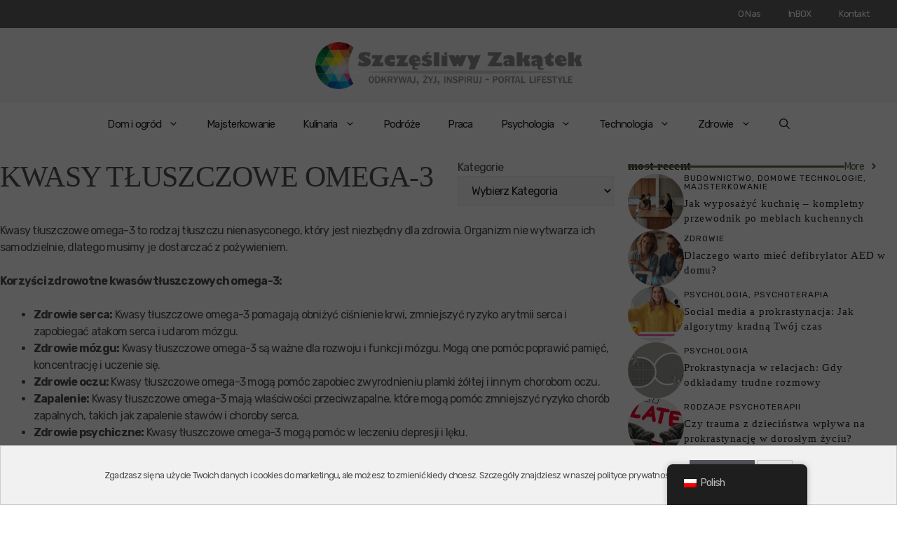

--- FILE ---
content_type: text/html; charset=UTF-8
request_url: https://szczesliwyzakatek.pl/klucz/kwasy-tluszczowe-omega-3/
body_size: 17723
content:
<!DOCTYPE html>
<html lang="pl-PL">
<head>
	<meta charset="UTF-8">
	<title>kwasy tłuszczowe omega-3 &#8211; Szczęśliwy Zakatek &#8211; Portal Live Style</title>
	<style>img:is([sizes="auto" i], [sizes^="auto," i]) { contain-intrinsic-size: 3000px 1500px }</style>
	<meta name="viewport" content="width=device-width, initial-scale=1"><meta name="robots" content="index, follow, max-snippet:-1, max-image-preview:large, max-video-preview:-1">
<link rel="canonical" href="https://szczesliwyzakatek.pl/klucz/kwasy-tluszczowe-omega-3/">
<meta property="og:url" content="https://szczesliwyzakatek.pl/klucz/kwasy-tluszczowe-omega-3/">
<meta property="og:site_name" content="Szczęśliwy Zakatek - Portal Live Style">
<meta property="og:locale" content="pl_PL">
<meta property="og:type" content="object">
<meta property="og:title" content="kwasy tłuszczowe omega-3 - Szczęśliwy Zakatek - Portal Live Style">
<meta property="og:description" content="Kwasy tłuszczowe omega-3 to rodzaj tłuszczu nienasyconego, kt&oacute;ry jest niezbędny dla zdrowia. Organizm nie wytwarza ich samodzielnie, dlatego musimy je dostarczać z pożywieniem. Korzyści zdrowotne kwas&oacute;w tłuszczowych omega-3: Zdrowie serca:&nbsp;Kwasy tłuszczowe omega-3 pomagają obniżyć ciśnienie krwi, zmniejszyć ryzyko arytmii serca i zapobiegać atakom serca i udarom m&oacute;zgu. Zdrowie m&oacute;zgu:&nbsp;Kwasy tłuszczowe&hellip; - Szczęśliwy Zakatek - Portal Live Style">
<meta property="fb:pages" content="">
<meta property="fb:admins" content="">
<meta property="fb:app_id" content="">
<meta name="twitter:card" content="summary">
<meta name="twitter:site" content="">
<meta name="twitter:creator" content="">
<meta name="twitter:title" content="kwasy tłuszczowe omega-3 - Szczęśliwy Zakatek - Portal Live Style">
<meta name="twitter:description" content="Kwasy tłuszczowe omega-3 to rodzaj tłuszczu nienasyconego, kt&oacute;ry jest niezbędny dla zdrowia. Organizm nie wytwarza ich samodzielnie, dlatego musimy je dostarczać z pożywieniem. Korzyści zdrowotne kwas&oacute;w tłuszczowych omega-3: Zdrowie serca:&nbsp;Kwasy tłuszczowe omega-3 pomagają obniżyć ciśnienie krwi, zmniejszyć ryzyko arytmii serca i zapobiegać atakom serca i udarom m&oacute;zgu. Zdrowie m&oacute;zgu:&nbsp;Kwasy tłuszczowe&hellip; - Szczęśliwy Zakatek - Portal Live Style">
<link rel='dns-prefetch' href='//www.googletagmanager.com' />
<link href='https://fonts.gstatic.com' crossorigin rel='preconnect' />
<link href='https://fonts.googleapis.com' crossorigin rel='preconnect' />
<script>
window._wpemojiSettings = {"baseUrl":"https:\/\/s.w.org\/images\/core\/emoji\/16.0.1\/72x72\/","ext":".png","svgUrl":"https:\/\/s.w.org\/images\/core\/emoji\/16.0.1\/svg\/","svgExt":".svg","source":{"concatemoji":"https:\/\/szczesliwyzakatek.pl\/wp-includes\/js\/wp-emoji-release.min.js?ver=aeff8f"}};
/*! This file is auto-generated */
!function(s,n){var o,i,e;function c(e){try{var t={supportTests:e,timestamp:(new Date).valueOf()};sessionStorage.setItem(o,JSON.stringify(t))}catch(e){}}function p(e,t,n){e.clearRect(0,0,e.canvas.width,e.canvas.height),e.fillText(t,0,0);var t=new Uint32Array(e.getImageData(0,0,e.canvas.width,e.canvas.height).data),a=(e.clearRect(0,0,e.canvas.width,e.canvas.height),e.fillText(n,0,0),new Uint32Array(e.getImageData(0,0,e.canvas.width,e.canvas.height).data));return t.every(function(e,t){return e===a[t]})}function u(e,t){e.clearRect(0,0,e.canvas.width,e.canvas.height),e.fillText(t,0,0);for(var n=e.getImageData(16,16,1,1),a=0;a<n.data.length;a++)if(0!==n.data[a])return!1;return!0}function f(e,t,n,a){switch(t){case"flag":return n(e,"\ud83c\udff3\ufe0f\u200d\u26a7\ufe0f","\ud83c\udff3\ufe0f\u200b\u26a7\ufe0f")?!1:!n(e,"\ud83c\udde8\ud83c\uddf6","\ud83c\udde8\u200b\ud83c\uddf6")&&!n(e,"\ud83c\udff4\udb40\udc67\udb40\udc62\udb40\udc65\udb40\udc6e\udb40\udc67\udb40\udc7f","\ud83c\udff4\u200b\udb40\udc67\u200b\udb40\udc62\u200b\udb40\udc65\u200b\udb40\udc6e\u200b\udb40\udc67\u200b\udb40\udc7f");case"emoji":return!a(e,"\ud83e\udedf")}return!1}function g(e,t,n,a){var r="undefined"!=typeof WorkerGlobalScope&&self instanceof WorkerGlobalScope?new OffscreenCanvas(300,150):s.createElement("canvas"),o=r.getContext("2d",{willReadFrequently:!0}),i=(o.textBaseline="top",o.font="600 32px Arial",{});return e.forEach(function(e){i[e]=t(o,e,n,a)}),i}function t(e){var t=s.createElement("script");t.src=e,t.defer=!0,s.head.appendChild(t)}"undefined"!=typeof Promise&&(o="wpEmojiSettingsSupports",i=["flag","emoji"],n.supports={everything:!0,everythingExceptFlag:!0},e=new Promise(function(e){s.addEventListener("DOMContentLoaded",e,{once:!0})}),new Promise(function(t){var n=function(){try{var e=JSON.parse(sessionStorage.getItem(o));if("object"==typeof e&&"number"==typeof e.timestamp&&(new Date).valueOf()<e.timestamp+604800&&"object"==typeof e.supportTests)return e.supportTests}catch(e){}return null}();if(!n){if("undefined"!=typeof Worker&&"undefined"!=typeof OffscreenCanvas&&"undefined"!=typeof URL&&URL.createObjectURL&&"undefined"!=typeof Blob)try{var e="postMessage("+g.toString()+"("+[JSON.stringify(i),f.toString(),p.toString(),u.toString()].join(",")+"));",a=new Blob([e],{type:"text/javascript"}),r=new Worker(URL.createObjectURL(a),{name:"wpTestEmojiSupports"});return void(r.onmessage=function(e){c(n=e.data),r.terminate(),t(n)})}catch(e){}c(n=g(i,f,p,u))}t(n)}).then(function(e){for(var t in e)n.supports[t]=e[t],n.supports.everything=n.supports.everything&&n.supports[t],"flag"!==t&&(n.supports.everythingExceptFlag=n.supports.everythingExceptFlag&&n.supports[t]);n.supports.everythingExceptFlag=n.supports.everythingExceptFlag&&!n.supports.flag,n.DOMReady=!1,n.readyCallback=function(){n.DOMReady=!0}}).then(function(){return e}).then(function(){var e;n.supports.everything||(n.readyCallback(),(e=n.source||{}).concatemoji?t(e.concatemoji):e.wpemoji&&e.twemoji&&(t(e.twemoji),t(e.wpemoji)))}))}((window,document),window._wpemojiSettings);
</script>
<style id='wp-emoji-styles-inline-css'>

	img.wp-smiley, img.emoji {
		display: inline !important;
		border: none !important;
		box-shadow: none !important;
		height: 1em !important;
		width: 1em !important;
		margin: 0 0.07em !important;
		vertical-align: -0.1em !important;
		background: none !important;
		padding: 0 !important;
	}
</style>
<link rel='stylesheet' id='wp-block-library-css' href='https://szczesliwyzakatek.pl/wp-includes/css/dist/block-library/style.min.css?ver=aeff8f' media='all' />
<style id='classic-theme-styles-inline-css'>
/*! This file is auto-generated */
.wp-block-button__link{color:#fff;background-color:#32373c;border-radius:9999px;box-shadow:none;text-decoration:none;padding:calc(.667em + 2px) calc(1.333em + 2px);font-size:1.125em}.wp-block-file__button{background:#32373c;color:#fff;text-decoration:none}
</style>
<style id='wpseopress-local-business-style-inline-css'>
span.wp-block-wpseopress-local-business-field{margin-right:8px}

</style>
<style id='wpseopress-table-of-contents-style-inline-css'>
.wp-block-wpseopress-table-of-contents li.active>a{font-weight:bold}

</style>
<style id='global-styles-inline-css'>
:root{--wp--preset--aspect-ratio--square: 1;--wp--preset--aspect-ratio--4-3: 4/3;--wp--preset--aspect-ratio--3-4: 3/4;--wp--preset--aspect-ratio--3-2: 3/2;--wp--preset--aspect-ratio--2-3: 2/3;--wp--preset--aspect-ratio--16-9: 16/9;--wp--preset--aspect-ratio--9-16: 9/16;--wp--preset--color--black: #000000;--wp--preset--color--cyan-bluish-gray: #abb8c3;--wp--preset--color--white: #ffffff;--wp--preset--color--pale-pink: #f78da7;--wp--preset--color--vivid-red: #cf2e2e;--wp--preset--color--luminous-vivid-orange: #ff6900;--wp--preset--color--luminous-vivid-amber: #fcb900;--wp--preset--color--light-green-cyan: #7bdcb5;--wp--preset--color--vivid-green-cyan: #00d084;--wp--preset--color--pale-cyan-blue: #8ed1fc;--wp--preset--color--vivid-cyan-blue: #0693e3;--wp--preset--color--vivid-purple: #9b51e0;--wp--preset--color--contrast: var(--contrast);--wp--preset--color--contrast-2: var(--contrast-2);--wp--preset--color--contrast-3: var(--contrast-3);--wp--preset--color--base: var(--base);--wp--preset--color--base-2: var(--base-2);--wp--preset--color--base-3: var(--base-3);--wp--preset--color--accent: var(--accent);--wp--preset--color--accent-2: var(--accent-2);--wp--preset--gradient--vivid-cyan-blue-to-vivid-purple: linear-gradient(135deg,rgba(6,147,227,1) 0%,rgb(155,81,224) 100%);--wp--preset--gradient--light-green-cyan-to-vivid-green-cyan: linear-gradient(135deg,rgb(122,220,180) 0%,rgb(0,208,130) 100%);--wp--preset--gradient--luminous-vivid-amber-to-luminous-vivid-orange: linear-gradient(135deg,rgba(252,185,0,1) 0%,rgba(255,105,0,1) 100%);--wp--preset--gradient--luminous-vivid-orange-to-vivid-red: linear-gradient(135deg,rgba(255,105,0,1) 0%,rgb(207,46,46) 100%);--wp--preset--gradient--very-light-gray-to-cyan-bluish-gray: linear-gradient(135deg,rgb(238,238,238) 0%,rgb(169,184,195) 100%);--wp--preset--gradient--cool-to-warm-spectrum: linear-gradient(135deg,rgb(74,234,220) 0%,rgb(151,120,209) 20%,rgb(207,42,186) 40%,rgb(238,44,130) 60%,rgb(251,105,98) 80%,rgb(254,248,76) 100%);--wp--preset--gradient--blush-light-purple: linear-gradient(135deg,rgb(255,206,236) 0%,rgb(152,150,240) 100%);--wp--preset--gradient--blush-bordeaux: linear-gradient(135deg,rgb(254,205,165) 0%,rgb(254,45,45) 50%,rgb(107,0,62) 100%);--wp--preset--gradient--luminous-dusk: linear-gradient(135deg,rgb(255,203,112) 0%,rgb(199,81,192) 50%,rgb(65,88,208) 100%);--wp--preset--gradient--pale-ocean: linear-gradient(135deg,rgb(255,245,203) 0%,rgb(182,227,212) 50%,rgb(51,167,181) 100%);--wp--preset--gradient--electric-grass: linear-gradient(135deg,rgb(202,248,128) 0%,rgb(113,206,126) 100%);--wp--preset--gradient--midnight: linear-gradient(135deg,rgb(2,3,129) 0%,rgb(40,116,252) 100%);--wp--preset--font-size--small: 13px;--wp--preset--font-size--medium: 20px;--wp--preset--font-size--large: 36px;--wp--preset--font-size--x-large: 42px;--wp--preset--spacing--20: 0.44rem;--wp--preset--spacing--30: 0.67rem;--wp--preset--spacing--40: 1rem;--wp--preset--spacing--50: 1.5rem;--wp--preset--spacing--60: 2.25rem;--wp--preset--spacing--70: 3.38rem;--wp--preset--spacing--80: 5.06rem;--wp--preset--shadow--natural: 6px 6px 9px rgba(0, 0, 0, 0.2);--wp--preset--shadow--deep: 12px 12px 50px rgba(0, 0, 0, 0.4);--wp--preset--shadow--sharp: 6px 6px 0px rgba(0, 0, 0, 0.2);--wp--preset--shadow--outlined: 6px 6px 0px -3px rgba(255, 255, 255, 1), 6px 6px rgba(0, 0, 0, 1);--wp--preset--shadow--crisp: 6px 6px 0px rgba(0, 0, 0, 1);}:where(.is-layout-flex){gap: 0.5em;}:where(.is-layout-grid){gap: 0.5em;}body .is-layout-flex{display: flex;}.is-layout-flex{flex-wrap: wrap;align-items: center;}.is-layout-flex > :is(*, div){margin: 0;}body .is-layout-grid{display: grid;}.is-layout-grid > :is(*, div){margin: 0;}:where(.wp-block-columns.is-layout-flex){gap: 2em;}:where(.wp-block-columns.is-layout-grid){gap: 2em;}:where(.wp-block-post-template.is-layout-flex){gap: 1.25em;}:where(.wp-block-post-template.is-layout-grid){gap: 1.25em;}.has-black-color{color: var(--wp--preset--color--black) !important;}.has-cyan-bluish-gray-color{color: var(--wp--preset--color--cyan-bluish-gray) !important;}.has-white-color{color: var(--wp--preset--color--white) !important;}.has-pale-pink-color{color: var(--wp--preset--color--pale-pink) !important;}.has-vivid-red-color{color: var(--wp--preset--color--vivid-red) !important;}.has-luminous-vivid-orange-color{color: var(--wp--preset--color--luminous-vivid-orange) !important;}.has-luminous-vivid-amber-color{color: var(--wp--preset--color--luminous-vivid-amber) !important;}.has-light-green-cyan-color{color: var(--wp--preset--color--light-green-cyan) !important;}.has-vivid-green-cyan-color{color: var(--wp--preset--color--vivid-green-cyan) !important;}.has-pale-cyan-blue-color{color: var(--wp--preset--color--pale-cyan-blue) !important;}.has-vivid-cyan-blue-color{color: var(--wp--preset--color--vivid-cyan-blue) !important;}.has-vivid-purple-color{color: var(--wp--preset--color--vivid-purple) !important;}.has-black-background-color{background-color: var(--wp--preset--color--black) !important;}.has-cyan-bluish-gray-background-color{background-color: var(--wp--preset--color--cyan-bluish-gray) !important;}.has-white-background-color{background-color: var(--wp--preset--color--white) !important;}.has-pale-pink-background-color{background-color: var(--wp--preset--color--pale-pink) !important;}.has-vivid-red-background-color{background-color: var(--wp--preset--color--vivid-red) !important;}.has-luminous-vivid-orange-background-color{background-color: var(--wp--preset--color--luminous-vivid-orange) !important;}.has-luminous-vivid-amber-background-color{background-color: var(--wp--preset--color--luminous-vivid-amber) !important;}.has-light-green-cyan-background-color{background-color: var(--wp--preset--color--light-green-cyan) !important;}.has-vivid-green-cyan-background-color{background-color: var(--wp--preset--color--vivid-green-cyan) !important;}.has-pale-cyan-blue-background-color{background-color: var(--wp--preset--color--pale-cyan-blue) !important;}.has-vivid-cyan-blue-background-color{background-color: var(--wp--preset--color--vivid-cyan-blue) !important;}.has-vivid-purple-background-color{background-color: var(--wp--preset--color--vivid-purple) !important;}.has-black-border-color{border-color: var(--wp--preset--color--black) !important;}.has-cyan-bluish-gray-border-color{border-color: var(--wp--preset--color--cyan-bluish-gray) !important;}.has-white-border-color{border-color: var(--wp--preset--color--white) !important;}.has-pale-pink-border-color{border-color: var(--wp--preset--color--pale-pink) !important;}.has-vivid-red-border-color{border-color: var(--wp--preset--color--vivid-red) !important;}.has-luminous-vivid-orange-border-color{border-color: var(--wp--preset--color--luminous-vivid-orange) !important;}.has-luminous-vivid-amber-border-color{border-color: var(--wp--preset--color--luminous-vivid-amber) !important;}.has-light-green-cyan-border-color{border-color: var(--wp--preset--color--light-green-cyan) !important;}.has-vivid-green-cyan-border-color{border-color: var(--wp--preset--color--vivid-green-cyan) !important;}.has-pale-cyan-blue-border-color{border-color: var(--wp--preset--color--pale-cyan-blue) !important;}.has-vivid-cyan-blue-border-color{border-color: var(--wp--preset--color--vivid-cyan-blue) !important;}.has-vivid-purple-border-color{border-color: var(--wp--preset--color--vivid-purple) !important;}.has-vivid-cyan-blue-to-vivid-purple-gradient-background{background: var(--wp--preset--gradient--vivid-cyan-blue-to-vivid-purple) !important;}.has-light-green-cyan-to-vivid-green-cyan-gradient-background{background: var(--wp--preset--gradient--light-green-cyan-to-vivid-green-cyan) !important;}.has-luminous-vivid-amber-to-luminous-vivid-orange-gradient-background{background: var(--wp--preset--gradient--luminous-vivid-amber-to-luminous-vivid-orange) !important;}.has-luminous-vivid-orange-to-vivid-red-gradient-background{background: var(--wp--preset--gradient--luminous-vivid-orange-to-vivid-red) !important;}.has-very-light-gray-to-cyan-bluish-gray-gradient-background{background: var(--wp--preset--gradient--very-light-gray-to-cyan-bluish-gray) !important;}.has-cool-to-warm-spectrum-gradient-background{background: var(--wp--preset--gradient--cool-to-warm-spectrum) !important;}.has-blush-light-purple-gradient-background{background: var(--wp--preset--gradient--blush-light-purple) !important;}.has-blush-bordeaux-gradient-background{background: var(--wp--preset--gradient--blush-bordeaux) !important;}.has-luminous-dusk-gradient-background{background: var(--wp--preset--gradient--luminous-dusk) !important;}.has-pale-ocean-gradient-background{background: var(--wp--preset--gradient--pale-ocean) !important;}.has-electric-grass-gradient-background{background: var(--wp--preset--gradient--electric-grass) !important;}.has-midnight-gradient-background{background: var(--wp--preset--gradient--midnight) !important;}.has-small-font-size{font-size: var(--wp--preset--font-size--small) !important;}.has-medium-font-size{font-size: var(--wp--preset--font-size--medium) !important;}.has-large-font-size{font-size: var(--wp--preset--font-size--large) !important;}.has-x-large-font-size{font-size: var(--wp--preset--font-size--x-large) !important;}
:where(.wp-block-post-template.is-layout-flex){gap: 1.25em;}:where(.wp-block-post-template.is-layout-grid){gap: 1.25em;}
:where(.wp-block-columns.is-layout-flex){gap: 2em;}:where(.wp-block-columns.is-layout-grid){gap: 2em;}
:root :where(.wp-block-pullquote){font-size: 1.5em;line-height: 1.6;}
</style>
<link rel='stylesheet' id='trp-floater-language-switcher-style-css' href='https://szczesliwyzakatek.pl/wp-content/plugins/translatepress-multilingual/assets/css/trp-floater-language-switcher.css?ver=2.10.6' media='all' />
<link rel='stylesheet' id='trp-language-switcher-style-css' href='https://szczesliwyzakatek.pl/wp-content/plugins/translatepress-multilingual/assets/css/trp-language-switcher.css?ver=2.10.6' media='all' />
<link rel='stylesheet' id='generate-style-css' href='https://szczesliwyzakatek.pl/wp-content/themes/generatepress/assets/css/main.min.css?ver=3.6.0' media='all' />
<style id='generate-style-inline-css'>
body{background-color:var(--base-3);color:#515151;}a{color:#ff9500;}a:hover, a:focus{text-decoration:underline;}.entry-title a, .site-branding a, a.button, .wp-block-button__link, .main-navigation a{text-decoration:none;}a:hover, a:focus, a:active{color:#ffb14b;}.grid-container{max-width:1395px;}.wp-block-group__inner-container{max-width:1395px;margin-left:auto;margin-right:auto;}.site-header .header-image{width:380px;}.generate-back-to-top{font-size:20px;border-radius:3px;position:fixed;bottom:30px;right:30px;line-height:40px;width:40px;text-align:center;z-index:10;transition:opacity 300ms ease-in-out;opacity:0.1;transform:translateY(1000px);}.generate-back-to-top__show{opacity:1;transform:translateY(0);}:root{--contrast:#222222;--contrast-2:#afa892;--contrast-3:#fff7c6;--base:#f0f0f0;--base-2:#f7f8f9;--base-3:#ffffff;--accent:#0C4767;--accent-2:#566E3D;}:root .has-contrast-color{color:var(--contrast);}:root .has-contrast-background-color{background-color:var(--contrast);}:root .has-contrast-2-color{color:var(--contrast-2);}:root .has-contrast-2-background-color{background-color:var(--contrast-2);}:root .has-contrast-3-color{color:var(--contrast-3);}:root .has-contrast-3-background-color{background-color:var(--contrast-3);}:root .has-base-color{color:var(--base);}:root .has-base-background-color{background-color:var(--base);}:root .has-base-2-color{color:var(--base-2);}:root .has-base-2-background-color{background-color:var(--base-2);}:root .has-base-3-color{color:var(--base-3);}:root .has-base-3-background-color{background-color:var(--base-3);}:root .has-accent-color{color:var(--accent);}:root .has-accent-background-color{background-color:var(--accent);}:root .has-accent-2-color{color:var(--accent-2);}:root .has-accent-2-background-color{background-color:var(--accent-2);}.gp-modal:not(.gp-modal--open):not(.gp-modal--transition){display:none;}.gp-modal--transition:not(.gp-modal--open){pointer-events:none;}.gp-modal-overlay:not(.gp-modal-overlay--open):not(.gp-modal--transition){display:none;}.gp-modal__overlay{display:none;position:fixed;top:0;left:0;right:0;bottom:0;background:rgba(0,0,0,0.2);display:flex;justify-content:center;align-items:center;z-index:10000;backdrop-filter:blur(3px);transition:opacity 500ms ease;opacity:0;}.gp-modal--open:not(.gp-modal--transition) .gp-modal__overlay{opacity:1;}.gp-modal__container{max-width:100%;max-height:100vh;transform:scale(0.9);transition:transform 500ms ease;padding:0 10px;}.gp-modal--open:not(.gp-modal--transition) .gp-modal__container{transform:scale(1);}.search-modal-fields{display:flex;}.gp-search-modal .gp-modal__overlay{align-items:flex-start;padding-top:25vh;background:var(--gp-search-modal-overlay-bg-color);}.search-modal-form{width:500px;max-width:100%;background-color:var(--gp-search-modal-bg-color);color:var(--gp-search-modal-text-color);}.search-modal-form .search-field, .search-modal-form .search-field:focus{width:100%;height:60px;background-color:transparent;border:0;appearance:none;color:currentColor;}.search-modal-fields button, .search-modal-fields button:active, .search-modal-fields button:focus, .search-modal-fields button:hover{background-color:transparent;border:0;color:currentColor;width:60px;}body, button, input, select, textarea{font-family:Rubik, sans-serif;font-size:16px;letter-spacing:-0.76px;}h2{font-family:Alice;text-transform:uppercase;font-size:30px;}@media (max-width:768px){h2{font-size:22px;}}h1{font-family:Alice;text-transform:uppercase;}h3{font-family:Alice;font-weight:500;font-size:20px;letter-spacing:0.79px;line-height:1.4em;margin-bottom:11px;}h6{font-weight:400;text-transform:uppercase;font-size:13px;letter-spacing:1px;line-height:1em;margin-bottom:13px;}h4{font-family:Alice;font-weight:normal;font-size:17px;letter-spacing:0.31px;line-height:0.9em;margin-bottom:11px;}.top-bar{background-color:#a6a6a6;color:#ffffff;}.top-bar a{color:#ffffff;}.top-bar a:hover{color:#303030;}.site-header{background-color:var(--base-2);color:#424242;}.main-title a,.main-title a:hover{color:#5f5f5f;}.site-description{color:var(--contrast-2);}.main-navigation .main-nav ul li a, .main-navigation .menu-toggle, .main-navigation .menu-bar-items{color:var(--contrast);}.main-navigation .main-nav ul li:not([class*="current-menu-"]):hover > a, .main-navigation .main-nav ul li:not([class*="current-menu-"]):focus > a, .main-navigation .main-nav ul li.sfHover:not([class*="current-menu-"]) > a, .main-navigation .menu-bar-item:hover > a, .main-navigation .menu-bar-item.sfHover > a{color:var(--accent);}button.menu-toggle:hover,button.menu-toggle:focus{color:var(--contrast);}.main-navigation .main-nav ul li[class*="current-menu-"] > a{color:var(--accent);}.navigation-search input[type="search"],.navigation-search input[type="search"]:active, .navigation-search input[type="search"]:focus, .main-navigation .main-nav ul li.search-item.active > a, .main-navigation .menu-bar-items .search-item.active > a{color:var(--accent);}.main-navigation ul ul{background-color:var(--base);}.separate-containers .inside-article, .separate-containers .comments-area, .separate-containers .page-header, .one-container .container, .separate-containers .paging-navigation, .inside-page-header{background-color:var(--base-3);}.entry-title a{color:var(--contrast);}.entry-title a:hover{color:var(--contrast-2);}.entry-meta{color:var(--contrast-2);}.sidebar .widget{background-color:var(--base-3);}.footer-widgets{background-color:var(--base-3);}.site-info{background-color:var(--base-3);}input[type="text"],input[type="email"],input[type="url"],input[type="password"],input[type="search"],input[type="tel"],input[type="number"],textarea,select{color:var(--contrast);background-color:var(--base-2);border-color:var(--base);}input[type="text"]:focus,input[type="email"]:focus,input[type="url"]:focus,input[type="password"]:focus,input[type="search"]:focus,input[type="tel"]:focus,input[type="number"]:focus,textarea:focus,select:focus{color:var(--contrast);background-color:var(--base-2);border-color:var(--contrast-3);}button,html input[type="button"],input[type="reset"],input[type="submit"],a.button,a.wp-block-button__link:not(.has-background){color:#ffffff;background-color:#55555e;}button:hover,html input[type="button"]:hover,input[type="reset"]:hover,input[type="submit"]:hover,a.button:hover,button:focus,html input[type="button"]:focus,input[type="reset"]:focus,input[type="submit"]:focus,a.button:focus,a.wp-block-button__link:not(.has-background):active,a.wp-block-button__link:not(.has-background):focus,a.wp-block-button__link:not(.has-background):hover{color:#ffffff;background-color:#3f4047;}a.generate-back-to-top{background-color:rgba( 0,0,0,0.4 );color:#ffffff;}a.generate-back-to-top:hover,a.generate-back-to-top:focus{background-color:rgba( 0,0,0,0.6 );color:#ffffff;}:root{--gp-search-modal-bg-color:var(--base-3);--gp-search-modal-text-color:var(--contrast);--gp-search-modal-overlay-bg-color:rgba(0,0,0,0.2);}@media (max-width: 768px){.main-navigation .menu-bar-item:hover > a, .main-navigation .menu-bar-item.sfHover > a{background:none;color:var(--contrast);}}.nav-below-header .main-navigation .inside-navigation.grid-container, .nav-above-header .main-navigation .inside-navigation.grid-container{padding:0px 20px 0px 20px;}.site-main .wp-block-group__inner-container{padding:40px;}.separate-containers .paging-navigation{padding-top:20px;padding-bottom:20px;}.entry-content .alignwide, body:not(.no-sidebar) .entry-content .alignfull{margin-left:-40px;width:calc(100% + 80px);max-width:calc(100% + 80px);}.rtl .menu-item-has-children .dropdown-menu-toggle{padding-left:20px;}.rtl .main-navigation .main-nav ul li.menu-item-has-children > a{padding-right:20px;}@media (max-width:768px){.separate-containers .inside-article, .separate-containers .comments-area, .separate-containers .page-header, .separate-containers .paging-navigation, .one-container .site-content, .inside-page-header{padding:30px;}.site-main .wp-block-group__inner-container{padding:30px;}.inside-top-bar{padding-right:30px;padding-left:30px;}.inside-header{padding-right:30px;padding-left:30px;}.widget-area .widget{padding-top:30px;padding-right:30px;padding-bottom:30px;padding-left:30px;}.footer-widgets-container{padding-top:30px;padding-right:30px;padding-bottom:30px;padding-left:30px;}.inside-site-info{padding-right:30px;padding-left:30px;}.entry-content .alignwide, body:not(.no-sidebar) .entry-content .alignfull{margin-left:-30px;width:calc(100% + 60px);max-width:calc(100% + 60px);}.one-container .site-main .paging-navigation{margin-bottom:20px;}}/* End cached CSS */.is-right-sidebar{width:30%;}.is-left-sidebar{width:30%;}.site-content .content-area{width:70%;}@media (max-width: 768px){.main-navigation .menu-toggle,.sidebar-nav-mobile:not(#sticky-placeholder){display:block;}.main-navigation ul,.gen-sidebar-nav,.main-navigation:not(.slideout-navigation):not(.toggled) .main-nav > ul,.has-inline-mobile-toggle #site-navigation .inside-navigation > *:not(.navigation-search):not(.main-nav){display:none;}.nav-align-right .inside-navigation,.nav-align-center .inside-navigation{justify-content:space-between;}}
.dynamic-author-image-rounded{border-radius:100%;}.dynamic-featured-image, .dynamic-author-image{vertical-align:middle;}.one-container.blog .dynamic-content-template:not(:last-child), .one-container.archive .dynamic-content-template:not(:last-child){padding-bottom:0px;}.dynamic-entry-excerpt > p:last-child{margin-bottom:0px;}
</style>
<link rel='stylesheet' id='generate-google-fonts-css' href='https://fonts.googleapis.com/css?family=Rubik%3A300%2Cregular%2C500%2C600%2C700%2C800%2C900%2C300italic%2Citalic%2C500italic%2C600italic%2C700italic%2C800italic%2C900italic%7CNiramit%3A200%2C200italic%2C300%2C300italic%2Cregular%2Citalic%2C500%2C500italic%2C600%2C600italic%2C700%2C700italic&#038;display=block&#038;ver=3.6.0' media='all' />
<style id='generateblocks-inline-css'>
.gb-container.gb-tabs__item:not(.gb-tabs__item-open){display:none;}.gb-container-04da9225{display:flex;justify-content:space-between;}.gb-container-ba3d87b1{padding-top:20px;padding-bottom:20px;}.gb-container-3a29d203{height:100%;min-height:300px;display:flex;flex-direction:column;row-gap:13px;color:var(--contrast);}.gb-container-3a29d203 a{color:var(--contrast);}.gb-grid-wrapper > .gb-grid-column-3a29d203{width:50%;}.gb-container-583c9eec{display:flex;column-gap:20px;}.gb-container-d0a86651{display:flex;flex-wrap:wrap;align-items:center;column-gap:20px;row-gap:20px;color:var(--contrast);}.gb-container-d0a86651 a{color:var(--contrast);}.gb-container-d0a86651 a:hover{color:var(--contrast);}.gb-container-bcbc46ac{width:60%;flex-basis:calc(100% - 75px);text-align:center;border-top:3px solid var(--accent-2);}.gb-container-e9bed0be{flex-basis:100%;}.gb-container-03919c55{height:100%;display:flex;align-items:center;column-gap:20px;}.gb-grid-wrapper > .gb-grid-column-03919c55{width:100%;}.gb-container-3ff058ae{flex-shrink:0;flex-basis:80px;}.gb-container-c551a107{flex-shrink:1;}.gb-container-e224c1dd{background-color:var(--base-2);}.gb-container-33435c22{max-width:1395px;padding:0 20px;margin-right:auto;margin-left:auto;}.gb-container-738a1dec{display:flex;align-items:center;justify-content:space-between;column-gap:40px;padding:60px 20px;margin-top:60px;margin-bottom:60px;border-top:1px solid var(--base-3);border-bottom:1px solid var(--base-3);}.gb-container-c73126b9{width:33%;}.gb-container-05defedf{width:33%;}.gb-container-7cc01e6c{width:32%;display:flex;justify-content:center;column-gap:20px;flex-grow:1;flex-shrink:1;flex-basis:0px;padding:0 20px;}.gb-container-13e76207{display:flex;justify-content:space-between;padding-right:40px;padding-left:40px;}div.gb-headline-c66a2b1e{font-size:13px;text-transform:uppercase;}h3.gb-headline-1032a3b9{font-size:18px;margin-bottom:0px;}div.gb-headline-897f85e5{display:inline-block;font-size:13px;text-transform:capitalize;}div.gb-headline-682093c1{display:inline-block;font-size:13px;text-transform:capitalize;}p.gb-headline-251bd4df{margin-bottom:0px;}h4.gb-headline-9e06b5e3{flex-basis:100%;margin-bottom:-20px;}h6.gb-headline-14dcdb64{font-size:12px;margin-bottom:8px;}h3.gb-headline-040f2ffe{font-size:15px;margin-bottom:5px;}p.gb-headline-ef7569f3{flex-grow:1;flex-shrink:1;flex-basis:0px;font-size:13px;letter-spacing:0.2em;font-weight:bold;text-transform:uppercase;text-align:center;padding-right:30px;padding-left:30px;margin-bottom:0px;border-right-width:1px;border-right-style:solid;border-left-width:1px;border-left-style:solid;}p.gb-headline-18cafecf{font-size:12px;letter-spacing:0.2em;font-weight:bold;text-transform:uppercase;text-align:left;margin-right:auto;margin-bottom:0px;}.gb-grid-wrapper-5cbf6a7d{display:flex;flex-wrap:wrap;margin-left:-20px;}.gb-grid-wrapper-5cbf6a7d > .gb-grid-column{box-sizing:border-box;padding-left:20px;padding-bottom:40px;}.gb-grid-wrapper-b3929361{display:flex;flex-wrap:wrap;row-gap:20px;}.gb-grid-wrapper-b3929361 > .gb-grid-column{box-sizing:border-box;}.gb-image-628deb9f{width:100%;height:280px;object-fit:cover;vertical-align:middle;}.gb-image-95849c3e{border-radius:50%;width:80px;height:80px;object-fit:cover;vertical-align:middle;}.gb-button-wrapper{display:flex;flex-wrap:wrap;align-items:flex-start;justify-content:flex-start;clear:both;}.gb-accordion__item:not(.gb-accordion__item-open) > .gb-button .gb-accordion__icon-open{display:none;}.gb-accordion__item.gb-accordion__item-open > .gb-button .gb-accordion__icon{display:none;}.gb-button-wrapper a.gb-button-58025241{display:inline-flex;align-items:center;justify-content:center;font-size:15px;text-align:center;padding:10px;margin-right:5px;border-radius:10px;border:1px solid var(--contrast-3);background-color:var(--base-3);color:var(--contrast);text-decoration:none;}.gb-button-wrapper a.gb-button-58025241:hover, .gb-button-wrapper a.gb-button-58025241:active, .gb-button-wrapper a.gb-button-58025241:focus{background-color:var(--accent);color:var(--base-3);}.gb-button-wrapper .gb-button-1be5c84d{display:inline-flex;align-items:center;justify-content:center;font-size:15px;text-align:center;padding:10px 15px;margin-right:2.5px;margin-left:2.5px;border-radius:10px;border:1px solid var(--contrast-3);background-color:var(--base-3);color:var(--contrast);text-decoration:none;}.gb-button-wrapper .gb-button-1be5c84d:hover, .gb-button-wrapper .gb-button-1be5c84d:active, .gb-button-wrapper .gb-button-1be5c84d:focus{background-color:var(--accent);color:var(--base-3);}.gb-button-wrapper .gb-button-1be5c84d.gb-block-is-current, .gb-button-wrapper .gb-button-1be5c84d.gb-block-is-current:hover, .gb-button-wrapper .gb-button-1be5c84d.gb-block-is-current:active, .gb-button-wrapper .gb-button-1be5c84d.gb-block-is-current:focus{background-color:var(--accent);color:var(--base-3);}.gb-button-wrapper a.gb-button-4c4c412c{display:inline-flex;align-items:center;justify-content:center;font-size:15px;text-align:center;padding:10px;margin-left:5px;border-radius:10px;border:1px solid var(--contrast-3);background-color:var(--base-3);color:var(--contrast);text-decoration:none;}.gb-button-wrapper a.gb-button-4c4c412c:hover, .gb-button-wrapper a.gb-button-4c4c412c:active, .gb-button-wrapper a.gb-button-4c4c412c:focus{background-color:var(--accent);color:var(--base-3);}a.gb-button-3a4a7e95{display:inline-flex;align-items:center;justify-content:center;font-size:14px;text-align:center;color:var(--accent-2);text-decoration:none;}a.gb-button-3a4a7e95:hover, a.gb-button-3a4a7e95:active, a.gb-button-3a4a7e95:focus{color:var(--contrast);}a.gb-button-3a4a7e95 .gb-icon{font-size:1em;line-height:0;padding-left:0.5em;}a.gb-button-3a4a7e95 .gb-icon svg{height:1em;width:1em;fill:currentColor;}a.gb-button-8f27aefa{display:inline-flex;align-items:center;column-gap:0.5em;width:50px;height:50px;padding:15px 20px;background-color:#0366d6;color:#ffffff;text-decoration:none;}a.gb-button-8f27aefa:hover, a.gb-button-8f27aefa:active, a.gb-button-8f27aefa:focus{background-color:#222222;color:#ffffff;}a.gb-button-8f27aefa .gb-icon{line-height:0;}a.gb-button-8f27aefa .gb-icon svg{width:1em;height:1em;fill:currentColor;}a.gb-button-e994ac59{display:inline-flex;align-items:center;justify-content:center;font-size:12px;letter-spacing:0.2em;font-weight:bold;text-transform:uppercase;text-align:center;margin-right:30px;text-decoration:none;}a.gb-button-a39792f6{display:inline-flex;align-items:center;justify-content:center;font-size:12px;letter-spacing:0.2em;font-weight:bold;text-transform:uppercase;text-align:center;margin-right:30px;text-decoration:none;}@media (max-width: 1024px) {.gb-container-738a1dec{column-gap:40px;}.gb-grid-wrapper-5cbf6a7d > .gb-grid-column{padding-bottom:40px;}.gb-grid-wrapper-b3929361{margin-left:-20px;}.gb-grid-wrapper-b3929361 > .gb-grid-column{padding-left:20px;}a.gb-button-a39792f6{margin-right:0px;}}@media (max-width: 767px) {.gb-container-ba3d87b1{padding-top:0px;}.gb-grid-wrapper > .gb-grid-column-3a29d203{width:100%;}.gb-container-d0a86651{text-align:center;padding-top:40px;}.gb-container-bcbc46ac{width:100%;}.gb-grid-wrapper > .gb-grid-column-bcbc46ac{width:100%;}.gb-container-3ff058ae{width:50%;text-align:center;}.gb-grid-wrapper > .gb-grid-column-3ff058ae{width:50%;}.gb-container-c551a107{width:50%;text-align:left;}.gb-grid-wrapper > .gb-grid-column-c551a107{width:50%;}.gb-container-738a1dec{flex-direction:column;row-gap:40px;}.gb-container-7cc01e6c{width:100%;}.gb-grid-wrapper > .gb-grid-column-7cc01e6c{width:100%;}.gb-grid-wrapper > div.gb-grid-column-7cc01e6c{padding-bottom:0;}.gb-container-13e76207{flex-direction:column;align-items:center;justify-content:center;row-gap:10px;}h4.gb-headline-9e06b5e3{text-align:left;}h6.gb-headline-14dcdb64{text-align:left;}h3.gb-headline-040f2ffe{text-align:left;}p.gb-headline-ef7569f3{border-right-width:0px;border-right-style:solid;border-left-width:0px;border-left-style:solid;}p.gb-headline-18cafecf{text-align:center;margin-right:20px;margin-left:20px;}.gb-grid-wrapper-5cbf6a7d > .gb-grid-column{padding-bottom:40px;}.gb-image-628deb9f{width:100%;height:240px;object-fit:cover;}a.gb-button-e994ac59{margin-right:0px;}a.gb-button-a39792f6{margin-right:0px;}}:root{--gb-container-width:1395px;}.gb-container .wp-block-image img{vertical-align:middle;}.gb-grid-wrapper .wp-block-image{margin-bottom:0;}.gb-highlight{background:none;}.gb-shape{line-height:0;}.gb-container-link{position:absolute;top:0;right:0;bottom:0;left:0;z-index:99;}a.gb-container{display: block;}
</style>
<link rel='stylesheet' id='generate-secondary-nav-css' href='https://szczesliwyzakatek.pl/wp-content/plugins/gp-premium/secondary-nav/functions/css/main.min.css?ver=2.5.3' media='all' />
<style id='generate-secondary-nav-inline-css'>
.secondary-navigation{background-color:#636363;}.secondary-nav-below-header .secondary-navigation .inside-navigation.grid-container, .secondary-nav-above-header .secondary-navigation .inside-navigation.grid-container{padding:0px 20px 0px 20px;}.secondary-navigation .main-nav ul li a,.secondary-navigation .menu-toggle,.secondary-menu-bar-items .menu-bar-item > a{color:#ffffff;}.secondary-navigation .secondary-menu-bar-items{color:#ffffff;}button.secondary-menu-toggle:hover,button.secondary-menu-toggle:focus{color:#ffffff;}.widget-area .secondary-navigation{margin-bottom:20px;}.secondary-navigation ul ul{background-color:#303030;top:auto;}.secondary-navigation .main-nav ul ul li a{color:#ffffff;}.secondary-navigation .main-nav ul li:not([class*="current-menu-"]):hover > a, .secondary-navigation .main-nav ul li:not([class*="current-menu-"]):focus > a, .secondary-navigation .main-nav ul li.sfHover:not([class*="current-menu-"]) > a, .secondary-menu-bar-items .menu-bar-item:hover > a{color:#ffffff;background-color:#303030;}.secondary-navigation .main-nav ul ul li:not([class*="current-menu-"]):hover > a,.secondary-navigation .main-nav ul ul li:not([class*="current-menu-"]):focus > a,.secondary-navigation .main-nav ul ul li.sfHover:not([class*="current-menu-"]) > a{color:#ffffff;background-color:#474747;}.secondary-navigation .main-nav ul li[class*="current-menu-"] > a{color:#222222;background-color:#ffffff;}.secondary-navigation .main-nav ul ul li[class*="current-menu-"] > a{color:#ffffff;background-color:#474747;}.secondary-navigation.toggled .dropdown-menu-toggle:before{display:none;}@media (max-width: 768px) {.secondary-menu-bar-items .menu-bar-item:hover > a{background: none;color: #ffffff;}}
</style>
<link rel='stylesheet' id='generate-secondary-nav-mobile-css' href='https://szczesliwyzakatek.pl/wp-content/plugins/gp-premium/secondary-nav/functions/css/main-mobile.min.css?ver=2.5.3' media='all' />
<link rel="https://api.w.org/" href="https://szczesliwyzakatek.pl/wp-json/" /><link rel="alternate" title="JSON" type="application/json" href="https://szczesliwyzakatek.pl/wp-json/wp/v2/tags/305" /><link rel="EditURI" type="application/rsd+xml" title="RSD" href="https://szczesliwyzakatek.pl/xmlrpc.php?rsd" />

<meta name="generator" content="Site Kit by Google 1.162.1" /><link rel="alternate" hreflang="pl-PL" href="https://szczesliwyzakatek.pl/klucz/kwasy-tluszczowe-omega-3/"/>
<link rel="alternate" hreflang="en-US" href="https://szczesliwyzakatek.pl/en/klucz/kwasy-tluszczowe-omega-3/"/>
<link rel="alternate" hreflang="pl" href="https://szczesliwyzakatek.pl/klucz/kwasy-tluszczowe-omega-3/"/>
<link rel="alternate" hreflang="en" href="https://szczesliwyzakatek.pl/en/klucz/kwasy-tluszczowe-omega-3/"/>
<style>.recentcomments a{display:inline !important;padding:0 !important;margin:0 !important;}</style>
    <script>
    window.dataLayer = window.dataLayer || [];
    function gtag() { dataLayer.push(arguments); }
    gtag('consent', 'default', {
        'ad_user_data': 'denied',
        'ad_personalization': 'denied',
        'ad_storage': 'denied',
        'analytics_storage': 'denied',
        'wait_for_update': 500,
      }); 
gtag('js', new Date()); 
gtag('config', 'G-3RQVGY026B');
</script><link rel="icon" href="https://szczesliwyzakatek.pl/wp-content/uploads/2024/01/cropped-favicon-1-32x32.png" sizes="32x32" />
<link rel="icon" href="https://szczesliwyzakatek.pl/wp-content/uploads/2024/01/cropped-favicon-1-192x192.png" sizes="192x192" />
<link rel="apple-touch-icon" href="https://szczesliwyzakatek.pl/wp-content/uploads/2024/01/cropped-favicon-1-180x180.png" />
<meta name="msapplication-TileImage" content="https://szczesliwyzakatek.pl/wp-content/uploads/2024/01/cropped-favicon-1-270x270.png" />
		<style id="wp-custom-css">
			/* GeneratePress Site CSS */ .auto-width.gb-query-loop-wrapper {
    flex: 1;
}
@media (min-width: 768px) {
.sticky-container > .gb-inside-container,.sticky-container {
    position: sticky;
    top: 80px;
}
#right-sidebar .inside-right-sidebar {
    height: 100%;
}
}
select#wp-block-categories-1 {
    width: 100%;
} /* End GeneratePress Site CSS */		</style>
		</head>

<body class="archive tag tag-kwasy-tluszczowe-omega-3 tag-305 wp-custom-logo wp-embed-responsive wp-theme-generatepress secondary-nav-above-header secondary-nav-aligned-right sticky-menu-fade translatepress-pl_PL right-sidebar nav-below-header separate-containers header-aligned-center dropdown-hover" itemtype="https://schema.org/Blog" itemscope>
	<a class="screen-reader-text skip-link" href="#content" title="Przejdź do treści">Przejdź do treści</a>			<nav id="secondary-navigation" aria-label="Secondary" class="secondary-navigation" itemtype="https://schema.org/SiteNavigationElement" itemscope>
				<div class="inside-navigation grid-container grid-parent">
										<button class="menu-toggle secondary-menu-toggle">
						<span class="gp-icon icon-menu-bars"><svg viewBox="0 0 512 512" aria-hidden="true" xmlns="http://www.w3.org/2000/svg" width="1em" height="1em"><path d="M0 96c0-13.255 10.745-24 24-24h464c13.255 0 24 10.745 24 24s-10.745 24-24 24H24c-13.255 0-24-10.745-24-24zm0 160c0-13.255 10.745-24 24-24h464c13.255 0 24 10.745 24 24s-10.745 24-24 24H24c-13.255 0-24-10.745-24-24zm0 160c0-13.255 10.745-24 24-24h464c13.255 0 24 10.745 24 24s-10.745 24-24 24H24c-13.255 0-24-10.745-24-24z" /></svg><svg viewBox="0 0 512 512" aria-hidden="true" xmlns="http://www.w3.org/2000/svg" width="1em" height="1em"><path d="M71.029 71.029c9.373-9.372 24.569-9.372 33.942 0L256 222.059l151.029-151.03c9.373-9.372 24.569-9.372 33.942 0 9.372 9.373 9.372 24.569 0 33.942L289.941 256l151.03 151.029c9.372 9.373 9.372 24.569 0 33.942-9.373 9.372-24.569 9.372-33.942 0L256 289.941l-151.029 151.03c-9.373 9.372-24.569 9.372-33.942 0-9.372-9.373-9.372-24.569 0-33.942L222.059 256 71.029 104.971c-9.372-9.373-9.372-24.569 0-33.942z" /></svg></span><span class="mobile-menu">Menu</span>					</button>
					<div class="main-nav"><ul id="menu-primary" class=" secondary-menu sf-menu"><li id="menu-item-2121" class="menu-item menu-item-type-post_type menu-item-object-page menu-item-2121"><a href="https://szczesliwyzakatek.pl/o-nas/">O Nas</a></li>
<li id="menu-item-2167" class="menu-item menu-item-type-post_type menu-item-object-page menu-item-2167"><a href="https://szczesliwyzakatek.pl/do-dystrybutorow/">InBOX</a></li>
<li id="menu-item-2166" class="menu-item menu-item-type-post_type menu-item-object-page menu-item-2166"><a href="https://szczesliwyzakatek.pl/kontakt/">Kontakt</a></li>
</ul></div>				</div><!-- .inside-navigation -->
			</nav><!-- #secondary-navigation -->
					<header class="site-header" id="masthead" aria-label="Witryna"  itemtype="https://schema.org/WPHeader" itemscope>
			<div class="inside-header">
				<div class="site-logo">
					<a href="https://szczesliwyzakatek.pl/" rel="home">
						<img  class="header-image is-logo-image" alt="Szczęśliwy Zakatek &#8211; Portal Live Style" src="https://szczesliwyzakatek.pl/wp-content/uploads/2024/01/cropped-logo-1.png" width="500" height="88" />
					</a>
				</div>			</div>
		</header>
				<nav class="main-navigation nav-align-center has-menu-bar-items sub-menu-right" id="site-navigation" aria-label="Podstawowy"  itemtype="https://schema.org/SiteNavigationElement" itemscope>
			<div class="inside-navigation grid-container">
								<button class="menu-toggle" aria-controls="primary-menu" aria-expanded="false">
					<span class="gp-icon icon-menu-bars"><svg viewBox="0 0 512 512" aria-hidden="true" xmlns="http://www.w3.org/2000/svg" width="1em" height="1em"><path d="M0 96c0-13.255 10.745-24 24-24h464c13.255 0 24 10.745 24 24s-10.745 24-24 24H24c-13.255 0-24-10.745-24-24zm0 160c0-13.255 10.745-24 24-24h464c13.255 0 24 10.745 24 24s-10.745 24-24 24H24c-13.255 0-24-10.745-24-24zm0 160c0-13.255 10.745-24 24-24h464c13.255 0 24 10.745 24 24s-10.745 24-24 24H24c-13.255 0-24-10.745-24-24z" /></svg><svg viewBox="0 0 512 512" aria-hidden="true" xmlns="http://www.w3.org/2000/svg" width="1em" height="1em"><path d="M71.029 71.029c9.373-9.372 24.569-9.372 33.942 0L256 222.059l151.029-151.03c9.373-9.372 24.569-9.372 33.942 0 9.372 9.373 9.372 24.569 0 33.942L289.941 256l151.03 151.029c9.372 9.373 9.372 24.569 0 33.942-9.373 9.372-24.569 9.372-33.942 0L256 289.941l-151.029 151.03c-9.373 9.372-24.569 9.372-33.942 0-9.372-9.373-9.372-24.569 0-33.942L222.059 256 71.029 104.971c-9.372-9.373-9.372-24.569 0-33.942z" /></svg></span><span class="mobile-menu">Menu</span>				</button>
				<div id="primary-menu" class="main-nav"><ul id="menu-main" class=" menu sf-menu"><li id="menu-item-2129" class="menu-item menu-item-type-taxonomy menu-item-object-category menu-item-has-children menu-item-2129"><a href="https://szczesliwyzakatek.pl/kat/dom/">Dom i ogród<span role="presentation" class="dropdown-menu-toggle"><span class="gp-icon icon-arrow"><svg viewBox="0 0 330 512" aria-hidden="true" xmlns="http://www.w3.org/2000/svg" width="1em" height="1em"><path d="M305.913 197.085c0 2.266-1.133 4.815-2.833 6.514L171.087 335.593c-1.7 1.7-4.249 2.832-6.515 2.832s-4.815-1.133-6.515-2.832L26.064 203.599c-1.7-1.7-2.832-4.248-2.832-6.514s1.132-4.816 2.832-6.515l14.162-14.163c1.7-1.699 3.966-2.832 6.515-2.832 2.266 0 4.815 1.133 6.515 2.832l111.316 111.317 111.316-111.317c1.7-1.699 4.249-2.832 6.515-2.832s4.815 1.133 6.515 2.832l14.162 14.163c1.7 1.7 2.833 4.249 2.833 6.515z" /></svg></span></span></a>
<ul class="sub-menu">
	<li id="menu-item-2130" class="menu-item menu-item-type-taxonomy menu-item-object-category menu-item-2130"><a href="https://szczesliwyzakatek.pl/kat/dom/budownictwo/">Budownictwo</a></li>
	<li id="menu-item-2131" class="menu-item menu-item-type-taxonomy menu-item-object-category menu-item-2131"><a href="https://szczesliwyzakatek.pl/kat/dom/domowe-technologie/">Domowe technologie</a></li>
	<li id="menu-item-2272" class="menu-item menu-item-type-taxonomy menu-item-object-category menu-item-2272"><a href="https://szczesliwyzakatek.pl/kat/dom/ogrodek-i-zielone-klimaty/">Ogródek i zielone klimaty</a></li>
	<li id="menu-item-2271" class="menu-item menu-item-type-taxonomy menu-item-object-category menu-item-2271"><a href="https://szczesliwyzakatek.pl/kat/dom/majsterkowanie/">Majsterkowanie</a></li>
</ul>
</li>
<li id="menu-item-2132" class="menu-item menu-item-type-taxonomy menu-item-object-category menu-item-2132"><a href="https://szczesliwyzakatek.pl/kat/dom/majsterkowanie/">Majsterkowanie</a></li>
<li id="menu-item-2133" class="menu-item menu-item-type-taxonomy menu-item-object-category menu-item-has-children menu-item-2133"><a href="https://szczesliwyzakatek.pl/kat/kulinaria/">Kulinaria<span role="presentation" class="dropdown-menu-toggle"><span class="gp-icon icon-arrow"><svg viewBox="0 0 330 512" aria-hidden="true" xmlns="http://www.w3.org/2000/svg" width="1em" height="1em"><path d="M305.913 197.085c0 2.266-1.133 4.815-2.833 6.514L171.087 335.593c-1.7 1.7-4.249 2.832-6.515 2.832s-4.815-1.133-6.515-2.832L26.064 203.599c-1.7-1.7-2.832-4.248-2.832-6.514s1.132-4.816 2.832-6.515l14.162-14.163c1.7-1.699 3.966-2.832 6.515-2.832 2.266 0 4.815 1.133 6.515 2.832l111.316 111.317 111.316-111.317c1.7-1.699 4.249-2.832 6.515-2.832s4.815 1.133 6.515 2.832l14.162 14.163c1.7 1.7 2.833 4.249 2.833 6.515z" /></svg></span></span></a>
<ul class="sub-menu">
	<li id="menu-item-2134" class="menu-item menu-item-type-taxonomy menu-item-object-category menu-item-2134"><a href="https://szczesliwyzakatek.pl/kat/kulinaria/superfood/">Superfood</a></li>
</ul>
</li>
<li id="menu-item-2135" class="menu-item menu-item-type-taxonomy menu-item-object-category menu-item-2135"><a href="https://szczesliwyzakatek.pl/kat/podroze/">Podróże</a></li>
<li id="menu-item-2151" class="menu-item menu-item-type-taxonomy menu-item-object-category menu-item-2151"><a href="https://szczesliwyzakatek.pl/kat/praca/">Praca</a></li>
<li id="menu-item-2136" class="menu-item menu-item-type-taxonomy menu-item-object-category menu-item-has-children menu-item-2136"><a href="https://szczesliwyzakatek.pl/kat/psychologia/">Psychologia<span role="presentation" class="dropdown-menu-toggle"><span class="gp-icon icon-arrow"><svg viewBox="0 0 330 512" aria-hidden="true" xmlns="http://www.w3.org/2000/svg" width="1em" height="1em"><path d="M305.913 197.085c0 2.266-1.133 4.815-2.833 6.514L171.087 335.593c-1.7 1.7-4.249 2.832-6.515 2.832s-4.815-1.133-6.515-2.832L26.064 203.599c-1.7-1.7-2.832-4.248-2.832-6.514s1.132-4.816 2.832-6.515l14.162-14.163c1.7-1.699 3.966-2.832 6.515-2.832 2.266 0 4.815 1.133 6.515 2.832l111.316 111.317 111.316-111.317c1.7-1.699 4.249-2.832 6.515-2.832s4.815 1.133 6.515 2.832l14.162 14.163c1.7 1.7 2.833 4.249 2.833 6.515z" /></svg></span></span></a>
<ul class="sub-menu">
	<li id="menu-item-2142" class="menu-item menu-item-type-taxonomy menu-item-object-category menu-item-has-children menu-item-2142"><a href="https://szczesliwyzakatek.pl/kat/terapia/psychoterapia/">Psychoterapia<span role="presentation" class="dropdown-menu-toggle"><span class="gp-icon icon-arrow-right"><svg viewBox="0 0 192 512" aria-hidden="true" xmlns="http://www.w3.org/2000/svg" width="1em" height="1em" fill-rule="evenodd" clip-rule="evenodd" stroke-linejoin="round" stroke-miterlimit="1.414"><path d="M178.425 256.001c0 2.266-1.133 4.815-2.832 6.515L43.599 394.509c-1.7 1.7-4.248 2.833-6.514 2.833s-4.816-1.133-6.515-2.833l-14.163-14.162c-1.699-1.7-2.832-3.966-2.832-6.515 0-2.266 1.133-4.815 2.832-6.515l111.317-111.316L16.407 144.685c-1.699-1.7-2.832-4.249-2.832-6.515s1.133-4.815 2.832-6.515l14.163-14.162c1.7-1.7 4.249-2.833 6.515-2.833s4.815 1.133 6.514 2.833l131.994 131.993c1.7 1.7 2.832 4.249 2.832 6.515z" fill-rule="nonzero" /></svg></span></span></a>
	<ul class="sub-menu">
		<li id="menu-item-2138" class="menu-item menu-item-type-taxonomy menu-item-object-category menu-item-2138"><a href="https://szczesliwyzakatek.pl/kat/terapeuci/">Psychoterapeuci</a></li>
		<li id="menu-item-2141" class="menu-item menu-item-type-taxonomy menu-item-object-category menu-item-2141"><a href="https://szczesliwyzakatek.pl/kat/terapia/">Terapia</a></li>
	</ul>
</li>
	<li id="menu-item-2137" class="menu-item menu-item-type-taxonomy menu-item-object-category menu-item-2137"><a href="https://szczesliwyzakatek.pl/kat/psychologia/antystres/">Antystres</a></li>
</ul>
</li>
<li id="menu-item-2139" class="menu-item menu-item-type-taxonomy menu-item-object-category menu-item-has-children menu-item-2139"><a href="https://szczesliwyzakatek.pl/kat/technologia/">Technologia<span role="presentation" class="dropdown-menu-toggle"><span class="gp-icon icon-arrow"><svg viewBox="0 0 330 512" aria-hidden="true" xmlns="http://www.w3.org/2000/svg" width="1em" height="1em"><path d="M305.913 197.085c0 2.266-1.133 4.815-2.833 6.514L171.087 335.593c-1.7 1.7-4.249 2.832-6.515 2.832s-4.815-1.133-6.515-2.832L26.064 203.599c-1.7-1.7-2.832-4.248-2.832-6.514s1.132-4.816 2.832-6.515l14.162-14.163c1.7-1.699 3.966-2.832 6.515-2.832 2.266 0 4.815 1.133 6.515 2.832l111.316 111.317 111.316-111.317c1.7-1.699 4.249-2.832 6.515-2.832s4.815 1.133 6.515 2.832l14.162 14.163c1.7 1.7 2.833 4.249 2.833 6.515z" /></svg></span></span></a>
<ul class="sub-menu">
	<li id="menu-item-2140" class="menu-item menu-item-type-taxonomy menu-item-object-category menu-item-2140"><a href="https://szczesliwyzakatek.pl/kat/technologia/iot/">IoT</a></li>
</ul>
</li>
<li id="menu-item-2143" class="menu-item menu-item-type-taxonomy menu-item-object-category menu-item-has-children menu-item-2143"><a href="https://szczesliwyzakatek.pl/kat/zdrowie/">Zdrowie<span role="presentation" class="dropdown-menu-toggle"><span class="gp-icon icon-arrow"><svg viewBox="0 0 330 512" aria-hidden="true" xmlns="http://www.w3.org/2000/svg" width="1em" height="1em"><path d="M305.913 197.085c0 2.266-1.133 4.815-2.833 6.514L171.087 335.593c-1.7 1.7-4.249 2.832-6.515 2.832s-4.815-1.133-6.515-2.832L26.064 203.599c-1.7-1.7-2.832-4.248-2.832-6.514s1.132-4.816 2.832-6.515l14.162-14.163c1.7-1.699 3.966-2.832 6.515-2.832 2.266 0 4.815 1.133 6.515 2.832l111.316 111.317 111.316-111.317c1.7-1.699 4.249-2.832 6.515-2.832s4.815 1.133 6.515 2.832l14.162 14.163c1.7 1.7 2.833 4.249 2.833 6.515z" /></svg></span></span></a>
<ul class="sub-menu">
	<li id="menu-item-2144" class="menu-item menu-item-type-taxonomy menu-item-object-category menu-item-2144"><a href="https://szczesliwyzakatek.pl/kat/zdrowie/dieta-i-jedzenie/">Dieta i jedzenie</a></li>
	<li id="menu-item-2145" class="menu-item menu-item-type-taxonomy menu-item-object-category menu-item-2145"><a href="https://szczesliwyzakatek.pl/kat/zdrowie/fitness-i-cwiczenia/">Fitness i ćwiczenia</a></li>
</ul>
</li>
</ul></div><div class="menu-bar-items">	<span class="menu-bar-item">
		<a href="#" role="button" aria-label="Otwórz wyszukiwanie" aria-haspopup="dialog" aria-controls="gp-search" data-gpmodal-trigger="gp-search"><span class="gp-icon icon-search"><svg viewBox="0 0 512 512" aria-hidden="true" xmlns="http://www.w3.org/2000/svg" width="1em" height="1em"><path fill-rule="evenodd" clip-rule="evenodd" d="M208 48c-88.366 0-160 71.634-160 160s71.634 160 160 160 160-71.634 160-160S296.366 48 208 48zM0 208C0 93.125 93.125 0 208 0s208 93.125 208 208c0 48.741-16.765 93.566-44.843 129.024l133.826 134.018c9.366 9.379 9.355 24.575-.025 33.941-9.379 9.366-24.575 9.355-33.941-.025L337.238 370.987C301.747 399.167 256.839 416 208 416 93.125 416 0 322.875 0 208z" /></svg><svg viewBox="0 0 512 512" aria-hidden="true" xmlns="http://www.w3.org/2000/svg" width="1em" height="1em"><path d="M71.029 71.029c9.373-9.372 24.569-9.372 33.942 0L256 222.059l151.029-151.03c9.373-9.372 24.569-9.372 33.942 0 9.372 9.373 9.372 24.569 0 33.942L289.941 256l151.03 151.029c9.372 9.373 9.372 24.569 0 33.942-9.373 9.372-24.569 9.372-33.942 0L256 289.941l-151.029 151.03c-9.373 9.372-24.569 9.372-33.942 0-9.372-9.373-9.372-24.569 0-33.942L222.059 256 71.029 104.971c-9.372-9.373-9.372-24.569 0-33.942z" /></svg></span></a>
	</span>
	</div>			</div>
		</nav>
		
	<div class="site grid-container container hfeed" id="page">
				<div class="site-content" id="content">
			
	<div class="content-area" id="primary">
		<main class="site-main" id="main">
			<div class="gb-container gb-container-04da9225">

<h1 class="gb-headline gb-headline-12009776 gb-headline-text">kwasy tłuszczowe omega-3</h1>


<div class="wp-block-categories-dropdown wp-block-categories"><label class="wp-block-categories__label" for="wp-block-categories-1">Kategorie</label><select  name='category_name' id='wp-block-categories-1' class='postform'>
	<option value='-1'>Wybierz Kategoria</option>
	<option class="level-0" value="artykuly">artykuły</option>
	<option class="level-0" value="artykuly-sponsorowane">Artykuły sponsorowane</option>
	<option class="level-0" value="bez-kategorii">Bez kategorii</option>
	<option class="level-0" value="dom">Dom</option>
	<option class="level-0" value="ekologia">Ekologia</option>
	<option class="level-0" value="innowacje-i-kreatywnosc">Innowacje i Kreatywność</option>
	<option class="level-0" value="kulinaria">Kulinaria</option>
	<option class="level-0" value="moda">Moda</option>
	<option class="level-0" value="podroze">Podróże</option>
	<option class="level-0" value="praca">Praca</option>
	<option class="level-0" value="psychologia">Psychologia</option>
	<option class="level-0" value="terapeuci">Psychoterapeuci</option>
	<option class="level-0" value="technologia">Technologia</option>
	<option class="level-0" value="terapia">Terapia</option>
	<option class="level-0" value="zdrowie">Zdrowie</option>
</select><script>
	
	( function() {
		var dropdown = document.getElementById( 'wp-block-categories-1' );
		function onCatChange() {
			if ( dropdown.options[ dropdown.selectedIndex ].value !== -1 ) {
				location.href = "https://szczesliwyzakatek.pl/?" + dropdown.name + '=' + dropdown.options[ dropdown.selectedIndex ].value;
			}
		}
		dropdown.onchange = onCatChange;
	})();
	
	
</script>

</div>
</div>

<div class="dynamic-term-description"><p>Kwasy tłuszczowe omega-3 to rodzaj tłuszczu nienasyconego, kt&oacute;ry jest niezbędny dla zdrowia. Organizm nie wytwarza ich samodzielnie, dlatego musimy je dostarczać z pożywieniem.</p>
<p><strong>Korzyści zdrowotne kwas&oacute;w tłuszczowych omega-3:</strong></p>
<ul>
<li><strong>Zdrowie serca:</strong>&nbsp;Kwasy tłuszczowe omega-3 pomagają obniżyć ciśnienie krwi, zmniejszyć ryzyko arytmii serca i zapobiegać atakom serca i udarom m&oacute;zgu.</li>
<li><strong>Zdrowie m&oacute;zgu:</strong>&nbsp;Kwasy tłuszczowe omega-3 są ważne dla rozwoju i funkcji m&oacute;zgu. Mogą one pom&oacute;c poprawić pamięć, koncentrację i uczenie się.</li>
<li><strong>Zdrowie oczu:</strong>&nbsp;Kwasy tłuszczowe omega-3 mogą pom&oacute;c zapobiec zwyrodnieniu plamki ż&oacute;łtej i innym chorobom oczu.</li>
<li><strong>Zapalenie:</strong>&nbsp;Kwasy tłuszczowe omega-3 mają właściwości przeciwzapalne, kt&oacute;re mogą pom&oacute;c zmniejszyć ryzyko chor&oacute;b zapalnych, takich jak zapalenie staw&oacute;w i choroby serca.</li>
<li><strong>Zdrowie psychiczne:</strong>&nbsp;Kwasy tłuszczowe omega-3 mogą pom&oacute;c w leczeniu depresji i lęku.</li>
</ul>
<p><strong>Źr&oacute;dła kwas&oacute;w tłuszczowych omega-3:</strong></p>
<ul>
<li><strong>Tłuste ryby:</strong>&nbsp;Łosoś, makrela, sardynki, śledź, tuńczyk</li>
<li><strong>Olej lniany</strong></li>
<li><strong>Orzechy włoskie</strong></li>
<li><strong>Nasiona chia</strong></li>
<li><strong>Soja</strong></li>
</ul>
<p><strong>Zalecane spożycie kwas&oacute;w tłuszczowych omega-3:</strong></p>
<ul>
<li>Dorośli powinni spożywać co najmniej 250-500 mg kwas&oacute;w tłuszczowych omega-3 dziennie.</li>
<li>Kobiety w ciąży i karmiące piersią powinny spożywać co najmniej 300 mg kwas&oacute;w tłuszczowych omega-3 dziennie.</li>
</ul>
<p><strong>Uwaga:</strong></p>
<ul>
<li>Spożywanie zbyt dużej ilości kwas&oacute;w tłuszczowych omega-3 może powodować biegunkę i inne problemy trawienne.</li>
<li>Osoby przyjmujące leki przeciwzakrzepowe powinny skonsultować się z lekarzem przed rozpoczęciem suplementacji kwasami tłuszczowymi omega-3.</li>
</ul>
</div>

<div class="gb-container gb-container-ba3d87b1">

<div class="gb-grid-wrapper gb-grid-wrapper-5cbf6a7d gb-query-loop-wrapper">
<div class="gb-grid-column gb-grid-column-3a29d203 gb-query-loop-item post-2220 post type-post status-publish format-standard has-post-thumbnail hentry category-antystres category-psychologia tag-aromaterapia tag-blonnik tag-chude-bialko tag-ciemnosc-i-cisza-w-sypialni tag-depresja tag-dobrostan tag-jakosc-zycia tag-kwasy-tluszczowe-omega-3 tag-lek tag-muzyka-relaksacyjna tag-nastroj tag-odpowiednia-temperatura-w-sypialni tag-owoce tag-pelnoziarniste-produkty-zbozowe tag-pomoc tag-regularne-cwiczenia-fizyczne tag-regularne-godziny-snu tag-relaksacja-miesni-progresywna-jacobsona tag-samopoczucie tag-spedzanie-czasu-w-naturze tag-stres tag-unikanie-kofeiny-i-alkoholu-przed-snem tag-warzywa tag-wizualizacja tag-wsparcie tag-wyciszenie-przed-snem tag-zdrowie-fizyczne tag-zdrowie-psychiczne is-loop-template-item"><div class="gb-container gb-container-3a29d203">
<figure class="gb-block-image gb-block-image-628deb9f"><a href="https://szczesliwyzakatek.pl/domowe-sposoby-na-nerwice/"><img width="800" height="400" src="https://szczesliwyzakatek.pl/wp-content/uploads/2024/04/Podroze-2.jpeg" class="gb-image-628deb9f" alt="" decoding="async" srcset="https://szczesliwyzakatek.pl/wp-content/uploads/2024/04/Podroze-2.jpeg 800w, https://szczesliwyzakatek.pl/wp-content/uploads/2024/04/Podroze-2-300x150.jpeg 300w, https://szczesliwyzakatek.pl/wp-content/uploads/2024/04/Podroze-2-768x384.jpeg 768w" sizes="(max-width: 800px) 100vw, 800px" /></a></figure>

<div class="gb-headline gb-headline-c66a2b1e gb-headline-text"><span class="post-term-item term-antystres"><a href="https://szczesliwyzakatek.pl/kat/psychologia/antystres/">Antystres</a></span> <span class="post-term-item term-psychologia"><a href="https://szczesliwyzakatek.pl/kat/psychologia/">Psychologia</a></span></div>

<h3 class="gb-headline gb-headline-1032a3b9 gb-headline-text"><a href="https://szczesliwyzakatek.pl/domowe-sposoby-na-nerwice/">Domowe sposoby na nerwicę</a></h3>

<div class="gb-container gb-container-583c9eec">
<div class="gb-headline gb-headline-897f85e5 gb-headline-text"><time class="entry-date published" datetime="2024-04-06T12:45:23+02:00">6 kwietnia 2024</time></div>

<div class="gb-headline gb-headline-682093c1 gb-headline-text">krei</div>
</div>

<p class="gb-headline gb-headline-251bd4df gb-headline-text">Nerwica to coraz powszechniejszy problem, który dotyka ludzi w różnym wieku. Objawy nerwicy mogą być bardzo różne, od lęku i ...</p>
</div></div>
</div>

<div class="gb-button-wrapper gb-button-wrapper-3691db20 gb-query-loop-pagination">





</div>

</div>		</main>
	</div>

	<div class="widget-area sidebar is-right-sidebar" id="right-sidebar">
	<div class="inside-right-sidebar">
		<div class="gb-container gb-container-d0a86651 sticky-container">

<h4 class="gb-headline gb-headline-9e06b5e3 gb-headline-text"><strong>most recent</strong></h4>


<div class="gb-container gb-container-bcbc46ac"></div>


<a class="gb-button gb-button-3a4a7e95" href="#"><span class="gb-button-text">More</span><span class="gb-icon"><svg aria-hidden="true" role="img" height="1em" width="1em" viewBox="0 0 256 512" xmlns="http://www.w3.org/2000/svg"><path fill="currentColor" d="M224.3 273l-136 136c-9.4 9.4-24.6 9.4-33.9 0l-22.6-22.6c-9.4-9.4-9.4-24.6 0-33.9l96.4-96.4-96.4-96.4c-9.4-9.4-9.4-24.6 0-33.9L54.3 103c9.4-9.4 24.6-9.4 33.9 0l136 136c9.5 9.4 9.5 24.6.1 34z"></path></svg></span></a>


<div class="gb-container gb-container-e9bed0be">

<div class="gb-grid-wrapper gb-grid-wrapper-b3929361 gb-query-loop-wrapper">
<div class="gb-grid-column gb-grid-column-03919c55 gb-query-loop-item post-2666 post type-post status-publish format-standard has-post-thumbnail hentry category-budownictwo category-domowe-technologie category-majsterkowanie tag-ergonomia-kuchni tag-fronty-fornirowane tag-fronty-frezowane tag-fronty-giete tag-fronty-meblowe tag-fronty-ryflowane tag-kuchnie-modulowe tag-meble-kuchenne-na-wymiar tag-planowanie-kuchni is-loop-template-item"><div class="gb-container gb-container-03919c55">
<div class="gb-container gb-container-3ff058ae">
<figure class="gb-block-image gb-block-image-95849c3e"><a href="https://szczesliwyzakatek.pl/jak-wyposazyc-kuchnie-kompletny-przewodnik-po-meblach-kuchennych/"><img width="150" height="150" src="https://szczesliwyzakatek.pl/wp-content/uploads/2025/12/Untitled-1-20-150x150.jpeg" class="gb-image-95849c3e" alt="Jak wyposażyć kuchnię – kompletny przewodnik po meblach kuchennych" decoding="async" /></a></figure>
</div>

<div class="gb-container gb-container-c551a107">
<h6 class="gb-headline gb-headline-14dcdb64 gb-headline-text"><span class="post-term-item term-budownictwo">Budownictwo</span>, <span class="post-term-item term-domowe-technologie">Domowe technologie</span>, <span class="post-term-item term-majsterkowanie">Majsterkowanie</span></h6>

<h3 class="gb-headline gb-headline-040f2ffe gb-headline-text"><a href="https://szczesliwyzakatek.pl/jak-wyposazyc-kuchnie-kompletny-przewodnik-po-meblach-kuchennych/">Jak wyposażyć kuchnię – kompletny przewodnik po meblach kuchennych</a></h3>
</div>
</div></div>

<div class="gb-grid-column gb-grid-column-03919c55 gb-query-loop-item post-2660 post type-post status-publish format-standard has-post-thumbnail hentry category-zdrowie tag-bezpieczenstwo-w-domu tag-cardiac-science-powerheart-g5 tag-defibrylator-aed tag-lifepak-1000 tag-latwa-obsluga-aed tag-nagle-zatrzymanie-krazenia tag-primedic-heartsave-aed tag-szybka-pomoc-medyczna is-loop-template-item"><div class="gb-container gb-container-03919c55">
<div class="gb-container gb-container-3ff058ae">
<figure class="gb-block-image gb-block-image-95849c3e"><a href="https://szczesliwyzakatek.pl/dlaczego-warto-miec-defibrylator-aed-w-domu/"><img width="150" height="150" src="https://szczesliwyzakatek.pl/wp-content/uploads/2025/10/Kams-BHP-copy-2-22-150x150.jpeg" class="gb-image-95849c3e" alt="Dlaczego warto mieć defibrylator AED w domu?" decoding="async" /></a></figure>
</div>

<div class="gb-container gb-container-c551a107">
<h6 class="gb-headline gb-headline-14dcdb64 gb-headline-text"><span class="post-term-item term-zdrowie">Zdrowie</span></h6>

<h3 class="gb-headline gb-headline-040f2ffe gb-headline-text"><a href="https://szczesliwyzakatek.pl/dlaczego-warto-miec-defibrylator-aed-w-domu/">Dlaczego warto mieć defibrylator AED w domu?</a></h3>
</div>
</div></div>

<div class="gb-grid-column gb-grid-column-03919c55 gb-query-loop-item post-2654 post type-post status-publish format-standard has-post-thumbnail hentry category-psychologia category-psychoterapia tag-algorytmy-social-media tag-cyfrowy-detoks tag-dopamina tag-facebook tag-fomo tag-instagram tag-koncentracja tag-produktywnosc tag-prokrastynacja tag-scrollowanie tag-social-media tag-tiktok tag-uwaga tag-uzaleznienie-od-telefonu tag-youtube tag-zarzadzanie-czasem is-loop-template-item"><div class="gb-container gb-container-03919c55">
<div class="gb-container gb-container-3ff058ae">
<figure class="gb-block-image gb-block-image-95849c3e"><a href="https://szczesliwyzakatek.pl/social-media-a-prokrastynacja-jak-algorytmy-kradna-twoj-czas/"><img width="150" height="150" src="https://szczesliwyzakatek.pl/wp-content/uploads/2025/09/7-nawykow-covey-7-150x150.jpeg" class="gb-image-95849c3e" alt="Social media a prokrastynacja: Jak algorytmy kradną Twój czas" decoding="async" /></a></figure>
</div>

<div class="gb-container gb-container-c551a107">
<h6 class="gb-headline gb-headline-14dcdb64 gb-headline-text"><span class="post-term-item term-psychologia">Psychologia</span>, <span class="post-term-item term-psychoterapia">Psychoterapia</span></h6>

<h3 class="gb-headline gb-headline-040f2ffe gb-headline-text"><a href="https://szczesliwyzakatek.pl/social-media-a-prokrastynacja-jak-algorytmy-kradna-twoj-czas/">Social media a prokrastynacja: Jak algorytmy kradną Twój czas</a></h3>
</div>
</div></div>

<div class="gb-grid-column gb-grid-column-03919c55 gb-query-loop-item post-2648 post type-post status-publish format-standard has-post-thumbnail hentry category-psychologia tag-asertywnosc-w-relacji tag-dystans-emocjonalny tag-komunikacja-w-zwiazku tag-odkladanie-trudnych-rozmow tag-problemy-komunikacyjne tag-prokrastynacja-w-relacjach tag-strach-przed-konfrontacja tag-terapia-par tag-unikanie-konfliktu is-loop-template-item"><div class="gb-container gb-container-03919c55">
<div class="gb-container gb-container-3ff058ae">
<figure class="gb-block-image gb-block-image-95849c3e"><a href="https://szczesliwyzakatek.pl/prokrastynacja-w-relacjach-gdy-odkladamy-trudne-rozmowy/"><img width="150" height="150" src="https://szczesliwyzakatek.pl/wp-content/uploads/2025/09/7-nawykow-covey-6-150x150.jpeg" class="gb-image-95849c3e" alt="Prokrastynacja w relacjach: Gdy odkładamy trudne rozmowy" decoding="async" /></a></figure>
</div>

<div class="gb-container gb-container-c551a107">
<h6 class="gb-headline gb-headline-14dcdb64 gb-headline-text"><span class="post-term-item term-psychologia">Psychologia</span></h6>

<h3 class="gb-headline gb-headline-040f2ffe gb-headline-text"><a href="https://szczesliwyzakatek.pl/prokrastynacja-w-relacjach-gdy-odkladamy-trudne-rozmowy/">Prokrastynacja w relacjach: Gdy odkładamy trudne rozmowy</a></h3>
</div>
</div></div>

<div class="gb-grid-column gb-grid-column-03919c55 gb-query-loop-item post-2638 post type-post status-publish format-standard has-post-thumbnail hentry category-rodzaje-psychoterapii tag-chroniczny-stres tag-dziecinstwo-a-odkladanie-zadan tag-emocjonalne-zaniedbanie tag-jak-przestac-prokrastynowac tag-jak-trauma-wplywa-na-dorosle-zycie tag-leczenie-prokrastynacji tag-mechanizmy-unikania tag-objawy-traumy tag-perfekcjonizm-a-lek tag-produktywnosc-a-zdrowie-psychiczne tag-prokrastynacja-a-trauma tag-przemoc-psychiczna-w-dziecinstwie tag-przyczyny-prokrastynacji tag-psycholog-trauma-dziecinstwa tag-psychoterapia-lublin tag-psychoterapia-trauma-dziecinstwa tag-terapia-psychodynamiczna tag-trauma-dziecinstwa tag-wplyw-traumy-na-produktywnosc is-loop-template-item"><div class="gb-container gb-container-03919c55">
<div class="gb-container gb-container-3ff058ae">
<figure class="gb-block-image gb-block-image-95849c3e"><a href="https://szczesliwyzakatek.pl/czy-trauma-z-dziecinstwa-wplywa-na-prokrastynacje-w-doroslym-zyciu/"><img width="150" height="150" src="https://szczesliwyzakatek.pl/wp-content/uploads/2025/09/7-nawykow-covey-5-150x150.jpeg" class="gb-image-95849c3e" alt="Czy trauma z dzieciństwa wpływa na prokrastynację w dorosłym życiu?" decoding="async" /></a></figure>
</div>

<div class="gb-container gb-container-c551a107">
<h6 class="gb-headline gb-headline-14dcdb64 gb-headline-text"><span class="post-term-item term-rodzaje-psychoterapii">Rodzaje psychoterapii</span></h6>

<h3 class="gb-headline gb-headline-040f2ffe gb-headline-text"><a href="https://szczesliwyzakatek.pl/czy-trauma-z-dziecinstwa-wplywa-na-prokrastynacje-w-doroslym-zyciu/">Czy trauma z dzieciństwa wpływa na prokrastynację w dorosłym życiu?</a></h3>
</div>
</div></div>

<div class="gb-grid-column gb-grid-column-03919c55 gb-query-loop-item post-2611 post type-post status-publish format-standard has-post-thumbnail hentry category-rodzaje-psychoterapii category-terapia tag-skutecznosc-terapii tag-szybkie-leczenie-depresji tag-terapia-a-czas tag-terapia-krotkoterminowa is-loop-template-item"><div class="gb-container gb-container-03919c55">
<div class="gb-container gb-container-3ff058ae">
<figure class="gb-block-image gb-block-image-95849c3e"><a href="https://szczesliwyzakatek.pl/jak-dziala-szybciej-terapia-poznawczo-behawioralna-czy-psychodynamiczna/"><img width="150" height="150" src="https://szczesliwyzakatek.pl/wp-content/uploads/2025/06/porownanie-terapii-pkb-vs-psychodynamiczna-150x150.webp" class="gb-image-95849c3e" alt="psychoterapia, terapia poznawczo-behawioralna, psychoterapia psychodynamiczna, szybkie efekty, zdrowie psychiczne, terapia, p" decoding="async" /></a></figure>
</div>

<div class="gb-container gb-container-c551a107">
<h6 class="gb-headline gb-headline-14dcdb64 gb-headline-text"><span class="post-term-item term-rodzaje-psychoterapii">Rodzaje psychoterapii</span>, <span class="post-term-item term-terapia">Terapia</span></h6>

<h3 class="gb-headline gb-headline-040f2ffe gb-headline-text"><a href="https://szczesliwyzakatek.pl/jak-dziala-szybciej-terapia-poznawczo-behawioralna-czy-psychodynamiczna/">Jak działa szybciej terapia poznawczo-behawioralna czy psychodynamiczna?</a></h3>
</div>
</div></div>
</div>

</div>
</div>	</div>
</div>

	</div>
</div>


<div class="site-footer">
	<div class="gb-container gb-container-e224c1dd">
<div class="gb-container gb-container-33435c22">
<div class="gb-container gb-container-738a1dec">
<div class="gb-container gb-container-c73126b9">

<p class="has-text-align-center">Szczęśliwy Zakątek" to Twoje miejsce inspiracji, gdzie styl życia i osobisty rozwój splatają się, tworząc harmonię codzienności.</p>

</div>

<div class="gb-container gb-container-05defedf">

<p class="gb-headline gb-headline-ef7569f3 gb-headline-text">kontakt z redakcją</p>



<p class="has-text-align-center has-small-font-size">zakatek@krei.pl</p>

</div>

<div class="gb-container gb-container-7cc01e6c">

<a class="gb-button gb-button-8f27aefa" href="https://www.facebook.com/czas.isc.spac"><span class="gb-icon"><svg aria-hidden="true" height="1em" width="1em" viewBox="0 0 320 512" xmlns="http://www.w3.org/2000/svg"><path fill="currentColor" d="M279.14 288l14.22-92.66h-88.91v-60.13c0-25.35 12.42-50.06 52.24-50.06h40.42V6.26S260.43 0 225.36 0c-73.22 0-121.08 44.38-121.08 124.72v70.62H22.89V288h81.39v224h100.17V288z"></path></svg></span><span class="gb-button-text"></span></a>

</div>
</div>

<div class="gb-container gb-container-13e76207">

<p class="gb-headline gb-headline-18cafecf gb-headline-text">© 2026 Szczesliwyzakatek.pl</p>



<a class="gb-button gb-button-e994ac59 gb-button-text" href="#"><strong>PRIVACY POLICY</strong></a>



<a class="gb-button gb-button-a39792f6 gb-button-text" href="#"><strong>terms of service</strong></a>

</div>
</div>
</div></div>

<a title="Przewiń do początku" aria-label="Przewiń do początku" rel="nofollow" href="#" class="generate-back-to-top" data-scroll-speed="400" data-start-scroll="300" role="button">
					<span class="gp-icon icon-arrow-up"><svg viewBox="0 0 330 512" aria-hidden="true" xmlns="http://www.w3.org/2000/svg" width="1em" height="1em" fill-rule="evenodd" clip-rule="evenodd" stroke-linejoin="round" stroke-miterlimit="1.414"><path d="M305.863 314.916c0 2.266-1.133 4.815-2.832 6.514l-14.157 14.163c-1.699 1.7-3.964 2.832-6.513 2.832-2.265 0-4.813-1.133-6.512-2.832L164.572 224.276 53.295 335.593c-1.699 1.7-4.247 2.832-6.512 2.832-2.265 0-4.814-1.133-6.513-2.832L26.113 321.43c-1.699-1.7-2.831-4.248-2.831-6.514s1.132-4.816 2.831-6.515L158.06 176.408c1.699-1.7 4.247-2.833 6.512-2.833 2.265 0 4.814 1.133 6.513 2.833L303.03 308.4c1.7 1.7 2.832 4.249 2.832 6.515z" fill-rule="nonzero" /></svg></span>
				</a><template id="tp-language" data-tp-language="pl_PL"></template><script type="speculationrules">
{"prefetch":[{"source":"document","where":{"and":[{"href_matches":"\/*"},{"not":{"href_matches":["\/wp-*.php","\/wp-admin\/*","\/wp-content\/uploads\/*","\/wp-content\/*","\/wp-content\/plugins\/*","\/wp-content\/themes\/generatepress\/*","\/*\\?(.+)"]}},{"not":{"selector_matches":"a[rel~=\"nofollow\"]"}},{"not":{"selector_matches":".no-prefetch, .no-prefetch a"}}]},"eagerness":"conservative"}]}
</script>
        <div id="trp-floater-ls" onclick="" data-no-translation class="trp-language-switcher-container trp-floater-ls-names trp-bottom-right trp-color-dark flags-full-names" >
            <div id="trp-floater-ls-current-language" class="trp-with-flags">

                <a href="#" class="trp-floater-ls-disabled-language trp-ls-disabled-language" onclick="event.preventDefault()">
					<img class="trp-flag-image" src="https://szczesliwyzakatek.pl/wp-content/plugins/translatepress-multilingual/assets/images/flags/pl_PL.png" width="18" height="12" alt="pl_PL" title="Polish">Polish				</a>

            </div>
            <div id="trp-floater-ls-language-list" class="trp-with-flags" >

                <div class="trp-language-wrap trp-language-wrap-bottom">                    <a href="https://szczesliwyzakatek.pl/en/klucz/kwasy-tluszczowe-omega-3/"
                         title="English">
          						  <img class="trp-flag-image" src="https://szczesliwyzakatek.pl/wp-content/plugins/translatepress-multilingual/assets/images/flags/en_US.png" width="18" height="12" alt="en_US" title="English">English					          </a>
                <a href="#" class="trp-floater-ls-disabled-language trp-ls-disabled-language" onclick="event.preventDefault()"><img class="trp-flag-image" src="https://szczesliwyzakatek.pl/wp-content/plugins/translatepress-multilingual/assets/images/flags/pl_PL.png" width="18" height="12" alt="pl_PL" title="Polish">Polish</a></div>            </div>
        </div>

    <script id="generate-a11y">
!function(){"use strict";if("querySelector"in document&&"addEventListener"in window){var e=document.body;e.addEventListener("pointerdown",(function(){e.classList.add("using-mouse")}),{passive:!0}),e.addEventListener("keydown",(function(){e.classList.remove("using-mouse")}),{passive:!0})}}();
</script>
	<div class="gp-modal gp-search-modal" id="gp-search" role="dialog" aria-modal="true" aria-label="Szukaj">
		<div class="gp-modal__overlay" tabindex="-1" data-gpmodal-close>
			<div class="gp-modal__container">
					<form role="search" method="get" class="search-modal-form" action="https://szczesliwyzakatek.pl/">
		<label for="search-modal-input" class="screen-reader-text">Szukaj:</label>
		<div class="search-modal-fields">
			<input id="search-modal-input" type="search" class="search-field" placeholder="Szukaj &hellip;" value="" name="s" />
			<button aria-label="Szukaj"><span class="gp-icon icon-search"><svg viewBox="0 0 512 512" aria-hidden="true" xmlns="http://www.w3.org/2000/svg" width="1em" height="1em"><path fill-rule="evenodd" clip-rule="evenodd" d="M208 48c-88.366 0-160 71.634-160 160s71.634 160 160 160 160-71.634 160-160S296.366 48 208 48zM0 208C0 93.125 93.125 0 208 0s208 93.125 208 208c0 48.741-16.765 93.566-44.843 129.024l133.826 134.018c9.366 9.379 9.355 24.575-.025 33.941-9.379 9.366-24.575 9.355-33.941-.025L337.238 370.987C301.747 399.167 256.839 416 208 416 93.125 416 0 322.875 0 208z" /></svg></span></button>
		</div>
			</form>
				</div>
		</div>
	</div>
	<div data-nosnippet class="seopress-user-consent seopress-user-message seopress-user-consent-hide">
        <p>Zgadzasz się na użycie Twoich danych i cookies do marketingu, ale możesz to zmienić kiedy chcesz. Szczegóły znajdziesz w naszej polityce prywatności</p>
        <p>
            <button id="seopress-user-consent-accept" type="button">Akceptuj</button>
            <button type="button" id="seopress-user-consent-close">X</button>
        </p>
    </div><div class="seopress-user-consent-backdrop seopress-user-consent-hide"></div><style>.seopress-user-consent {left: 50%;position: fixed;z-index: 8000;padding: 20px;display: inline-flex;justify-content: center;border: 1px solid #CCC;max-width:100%;width:100%;bottom:0;transform: translate(-50%, 0);text-align:center;background:#F1F1F1;}@media (max-width: 782px) {.seopress-user-consent {display: block;}}.seopress-user-consent.seopress-user-message p:first-child {margin-right:20px}.seopress-user-consent p {margin: 0;font-size: 0.8em;align-self: center;}.seopress-user-consent button {vertical-align: middle;margin: 0;font-size: 14px;}.seopress-user-consent button:hover{}#seopress-user-consent-close{margin: 0;position: relative;font-weight: bold;border: 1px solid #ccc;background:none;color:inherit;}#seopress-user-consent-close:hover{cursor:pointer;background:#222;color:#fff;}.seopress-user-consent-hide{display:none;}.seopress-user-consent-backdrop{-webkit-box-align: center;
            -webkit-align-items: center;
            -ms-flex-align: center;
            align-items: center;
            background: rgba(0,0,0,.65);
            bottom: 0;
            -webkit-box-orient: vertical;
            -webkit-box-direction: normal;
            -webkit-flex-direction: column;
            -ms-flex-direction: column;
            flex-direction: column;
            left: 0;
            -webkit-overflow-scrolling: touch;
            overflow-y: auto;
            position: fixed;
            right: 0;
            -webkit-tap-highlight-color: transparent;
            top: 0;
            z-index: 100;}.seopress-edit-choice{
        background: none;
        justify-content: start;
        z-index: 7500;
        border: none;
        width: inherit;
        transform: none;
        left: inherit;
        bottom: 0;
        top: inherit;
    }</style><!--[if lte IE 11]>
<script src="https://szczesliwyzakatek.pl/wp-content/themes/generatepress/assets/js/classList.min.js?ver=3.6.0" id="generate-classlist-js"></script>
<![endif]-->
<script id="generate-menu-js-before">
var generatepressMenu = {"toggleOpenedSubMenus":true,"openSubMenuLabel":"Otw\u00f3rz podmenu","closeSubMenuLabel":"Zamknij podmenu"};
</script>
<script src="https://szczesliwyzakatek.pl/wp-content/themes/generatepress/assets/js/menu.min.js?ver=3.6.0" id="generate-menu-js"></script>
<script src="https://szczesliwyzakatek.pl/wp-content/themes/generatepress/assets/dist/modal.js?ver=3.6.0" id="generate-modal-js"></script>
<script id="generate-back-to-top-js-before">
var generatepressBackToTop = {"smooth":true};
</script>
<script src="https://szczesliwyzakatek.pl/wp-content/themes/generatepress/assets/js/back-to-top.min.js?ver=3.6.0" id="generate-back-to-top-js"></script>
<script src="https://szczesliwyzakatek.pl/wp-content/plugins/wp-seopress/assets/js/seopress-cookies.min.js?ver=9.2" id="seopress-cookies-js"></script>
<script id="seopress-cookies-ajax-js-extra">
var seopressAjaxGAUserConsent = {"seopress_nonce":"a8f2ed720c","seopress_cookies_user_consent":"https:\/\/szczesliwyzakatek.pl\/wp-admin\/admin-ajax.php","seopress_cookies_expiration_days":"30"};
</script>
<script src="https://szczesliwyzakatek.pl/wp-content/plugins/wp-seopress/assets/js/seopress-cookies-ajax.min.js?ver=9.2" id="seopress-cookies-ajax-js"></script>

</body>
</html>
